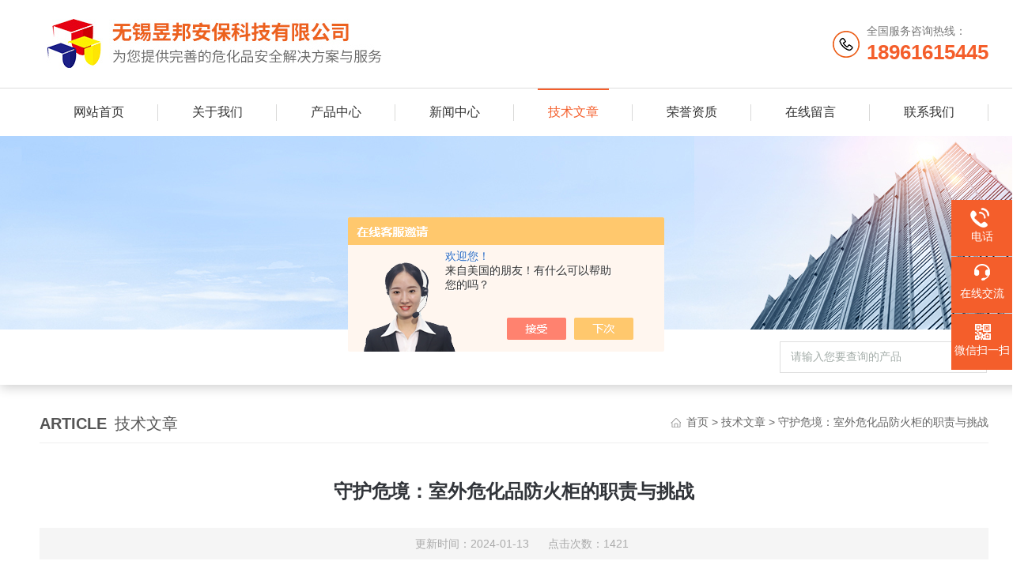

--- FILE ---
content_type: text/html; charset=utf-8
request_url: http://www.wxyba.com/Article-3588628.html
body_size: 5111
content:
<!DOCTYPE html PUBLIC "-//W3C//DTD XHTML 1.0 Transitional//EN" "http://www.w3.org/TR/xhtml1/DTD/xhtml1-transitional.dtd">
<html xmlns="http://www.w3.org/1999/xhtml">
<head>
<meta http-equiv="Content-Type" content="text/html; charset=utf-8" />
<meta http-equiv="X-UA-Compatible" content="IE=edge,chrome=1" />
<meta name="renderer" content="webkit|ie-comp|ie-stand">
<title>守护危境：室外危化品防火柜的职责与挑战-无锡昱邦安保科技有限公司</title>
<META NAME="Keywords" CONTENT="室外危化品防火柜">

<link rel="stylesheet" type="text/css" href="/skins/493754/css/swiper.min.css">
<link rel="stylesheet" type="text/css" href="/skins/493754/css/style.css"/>
<script src="/skins/493754/js/jquery-3.6.0.min.js"></script>
<script src="/skins/493754/js/swiper.min.js"></script>
<!--导航当前状态 JS-->
<script language="javascript" type="text/javascript"> 
	var nav= '5';
</script>
<!--导航当前状态 JS END-->
<link rel="shortcut icon" href="/Skins/493754/favicon.ico" />
<script type="application/ld+json">
{
"@context": "https://ziyuan.baidu.com/contexts/cambrian.jsonld",
"@id": "http://www.wxyba.com/Article-3588628.html",
"title": "守护危境：室外危化品防火柜的职责与挑战",
"pubDate": "2024-01-13T21:23:45",
"upDate": "2024-01-13T21:23:45"
    }</script>
<script language="javaScript" src="/js/JSChat.js"></script><script language="javaScript">function ChatBoxClickGXH() { DoChatBoxClickGXH('https://chat.chem17.com',497258) }</script><script>!window.jQuery && document.write('<script src="https://public.mtnets.com/Plugins/jQuery/2.2.4/jquery-2.2.4.min.js" integrity="sha384-rY/jv8mMhqDabXSo+UCggqKtdmBfd3qC2/KvyTDNQ6PcUJXaxK1tMepoQda4g5vB" crossorigin="anonymous">'+'</scr'+'ipt>');</script><script type="text/javascript" src="https://chat.chem17.com/chat/KFCenterBox/493754"></script><script type="text/javascript" src="https://chat.chem17.com/chat/KFLeftBox/493754"></script><script>
(function(){
var bp = document.createElement('script');
var curProtocol = window.location.protocol.split(':')[0];
if (curProtocol === 'https') {
bp.src = 'https://zz.bdstatic.com/linksubmit/push.js';
}
else {
bp.src = 'http://push.zhanzhang.baidu.com/push.js';
}
var s = document.getElementsByTagName("script")[0];
s.parentNode.insertBefore(bp, s);
})();
</script>
</head>

<body>

<!--Top begin-->
<header>
    <div class="h_top">
        <div class="w1200 clear">
            <div class="logo fl">
                <a href="/"><img src="/skins/493754/images/logo.jpg" alt="无锡昱邦安保科技有限公司"></a>
            </div>
            <div class="tel fr">
                <span>全国服务咨询热线：</span>
                <p>18961615445</p>
            </div>
        </div>
    </div>
    <div class="ly_nav">
        <div class="w1200">
            <div class="menu_open">
                <i></i>
                <i></i>
                <i></i>
            </div>
            <div class="nav">
                <ul class="nav_ul clear">
                    <li id="navId1" class="nav_item"><a href="/index.html">网站首页</a></li>
                    <li id="navId2" class="nav_item"><a href="/aboutus.html" rel="nofollow">关于我们</a></li>
                    <li id="navId3" class="nav_item"><a href="/products.html">产品中心</a></li>
                    <li id="navId4" class="nav_item"><a href="/news.html">新闻中心</a><!--<i></i>--></li>
                    <li id="navId5" class="nav_item"><a href="/article.html">技术文章</a></li>
                    <li id="navId8" class="nav_item"><a href="/honor.html" rel="nofollow">荣誉资质</a></li>
                    <li id="navId6" class="nav_item"><a href="/order.html" rel="nofollow">在线留言</a><!--<i></i>--></li>
                    <li id="navId7" class="nav_item"><a href="/contact.html" rel="nofollow">联系我们</a></li>
                </ul>
            </div>
        <div class="hcover"></div>
        </div>
    </div>
    <script language="javascript" type="text/javascript">
        try {
            document.getElementById("navId" + nav).className = "nav_item on";
        }
        catch (e) {}
    </script>
</header>
<!--Top end-->

<script src="https://www.chem17.com/mystat.aspx?u=YubangAn"></script>

<!--banner begin-->
<section class="ny_banner">
	<div class="slideshow" style="background-image: url(/skins/493754/images/ny_banner.jpg)"></div>
</section>
<!--banner end-->

<!--产品搜索 begin-->
<div class="h_search">
	<div class="w1200 clear">
    	<div class="fl">
            <div class="bd"></div>
        </div>
        <div class="fr">
        	<form class="search clear" action="/products.html" id="form1" name="form1" method="post">
                <input class="input fl" type="text" name="keyword" value="请输入您要查询的产品" autocomplete="off" onfocus="if(this.value=='请输入您要查询的产品'){this.value='';this.style.color='#a4ada9' }" onblur="if(this.value==''){this.value='请输入您要查询的产品' }" style="color: rgb(164, 173, 169);">
                <input class="submit fl" type="submit" name="Submit" value="">
            </form>
        </div>
    </div>
</div>
<!--产品搜索 end-->

<!--内页中间主体内容 begin-->
<div class="ny_content">
    <div class="w1200 clear">
        <div class="ny_bread_nav">
            <div class="box_right_title"><span>article</span>技术文章</div>
            <div class="bt_text_y"><span><a href="/">首页</a> &gt; <a href="/article.html">技术文章</a> &gt; 守护危境：室外危化品防火柜的职责与挑战</span></div>
        </div>
    </div>
    
    <div class="ny_content_bd">
    	<div class="w1200 clear ny_newsdetail">
        	
            <h1 class="ny_newsdetail_title">守护危境：室外危化品防火柜的职责与挑战</h1>
            <div class="ny_newsdetail_tips">更新时间：2024-01-13&nbsp;&nbsp;&nbsp;&nbsp;&nbsp;&nbsp;点击次数：1421</div>
            <div class="ny_newsdetail_con">
                <div>　　在室外环境中，对于危险化学品的妥善存储和管理显得尤为重要。室外危化品防火柜，作为这一环节的关键设备，其重要性不容忽视。它不仅承担着防火、防爆、防泄漏等多重职责，还在应对各种复杂环境和挑战中发挥着不可替代的作用。<br />&nbsp;</div><div>　　<strong>室外危化品防火柜</strong>的设计和制造需严格遵循相关标准和规范，以确保其具备出色的耐火性能和化学品防护能力。柜体通常采用特殊钢材或耐火材料制成，能够在高温环境下保持结构的完整性，同时抵抗化学品的腐蚀和破坏。此外，防火柜还应配备完善的通风系统和温度监控装置，以降低柜内温度过高的风险，并实时监测化学品的状态。<br />&nbsp;</div><div>　　在存储过程中，室外危化品防火柜需严格控制存储物品的种类和数量，遵循化学品存储的安全规范。对于易燃、易爆、剧毒或有腐蚀性的化学品，需根据其特性进行分类存放，并采取相应的防护措施。同时，定期检查和保养防火柜也至关重要，以确保其正常运转并延长使用寿命。<br />&nbsp;</div><div>　　然而，该设备在使用过程中仍面临着诸多挑战。恶劣的天气条件、自然灾害、人为破坏等因素都可能对其造成损害。因此，对于防火柜的维护和保养需给予足够的重视，定期进行检查和维修，确保其始终处于良好的工作状态。<br />&nbsp;</div><div>　　此外，提高使用者的安全意识和操作技能也至关重要。只有在使用过程中严格遵守操作规程，正确使用和维护该设备，才能充分发挥其作用，保障危险化学品的安全存储和使用。<br />&nbsp;</div><div>　　综上所述，室外危化品防火柜在危险化学品管理中扮演着重要的角色。</div>
            </div>
            
            <div class="ny_PrevNext">
                <ul>
                    <li>上一篇：<a href="/Article-3587021.html">无管自净型试剂柜：化学实验室的新守护者</a></li>
                    <li>下一篇：<a href="/Article-3590237.html">自净化通风柜：实验室的新卫士</a></li>
                </ul>
            </div>
            
        </div>
    </div>

</div>
<!--内页中间主体内容 end-->

<!--Foot begin-->
<div class="h_foot">
    <div class="pz_down">
        <div class="w1200 clear">
            <div class="footT">
                <div class="footAddr">
                    <div class="footTit">无锡昱邦安保科技有限公司</div>
                    <div class="dAddr"><img class="ico" src="/skins/493754/images/icon_foot1.png">地址：江苏省无锡市惠山区西漳工业园西昌路3号</div>
                    <div class="dAddr"><img class="ico" src="/skins/493754/images/icon_foot3.png">邮箱：sales@ybabkj.com</div>
                    <div class="dAddr"><img class="ico" src="/skins/493754/images/icon_foot4.png">传真：</div>
                </div>
                <div class="footNav">
                    <div class="footTit">快速链接</div>
                    <div class="dNav">
                        <ul>
                            <li><a href="/">首页</a></li>
                            <li><a href="/aboutus.html" rel="nofollow">关于我们</a></li>
                            <li><a href="/products.html">产品展示</a></li>
                            <li><a href="/news.html">新闻资讯</a></li>
                            <li><a href="/article.html">技术文章</a></li>
                            <li><a href="/honor.html" rel="nofollow">荣誉资质</a></li>
                            <li><a href="/order.html" rel="nofollow">在线留言</a></li>
                            <li><a href="/contact.html" rel="nofollow">联系我们</a></li>
                        </ul>
                    </div>
                </div>
                <div class="footUs">
                    <div class="footTit" style="text-align:center;">关注我们</div>
                    <div class="ewm1">欢迎您关注我们的微信公众号了解更多信息：</div>
                    <div class="ewm2">
                        <div class="img"><img src="/skins/493754/images/code1.jpg" width="100%"></div>
                        <div class="info">欢迎您扫描我们的微信账号<br>了解更多信息</div>
                    </div>
                </div>
            </div>
        </div>
       
        <div class="foot_cp">
            <div class="w1200">
                <div class="Copyright">版权所有 &copy; 2026 无锡昱邦安保科技有限公司  All Rights Reserved&nbsp;&nbsp;&nbsp;&nbsp;&nbsp;&nbsp;<a href="http://beian.miit.gov.cn" target="_blank" rel="nofollow">备案号：苏ICP备19014104号-5</a>&nbsp;&nbsp;&nbsp;&nbsp;&nbsp;&nbsp;<a href="https://www.chem17.com/login" target="_blank" rel="nofollow">管理登陆</a>&nbsp;&nbsp;&nbsp;&nbsp;&nbsp;&nbsp;技术支持：<a href="https://www.chem17.com" target="_blank" rel="nofollow">化工仪器网</a>&nbsp;&nbsp;&nbsp;&nbsp;&nbsp;&nbsp;<a href="/sitemap.xml" target="_blank">sitemap.xml</a></div>
            </div>
        </div>
    </div>
</div>

<!--右侧漂浮 begin-->
<div class="client-2"> 
    <ul id="client-2"> 
      <!--<li class="my-kefu-qq"> 
       <div class="my-kefu-main"> 
        <div class="my-kefu-left"><a class="online-contact-btn" href="http://wpa.qq.com/msgrd?v=3&amp;uin=&amp;site=qq&amp;menu=yes" target="_blank"><i></i><p>QQ咨询</p></a></div> <div class="my-kefu-right"></div> 
       </div>
      </li>--> 
      <li class="my-kefu-tel"> 
       <div class="my-kefu-tel-main"> 
        <div class="my-kefu-left"><i></i><p>电话</p></div> 
        <a  href="tel:0510-88795445" class="my-kefu-tel-right">0510-88795445</a> 
       </div>
      </li> 
      <li class="my-kefu-liuyan"> 
       <div class="my-kefu-main"> 
        <div class="my-kefu-left"><a onclick="ChatBoxClickGXH()" href="#" target="_self"><i></i><p>在线交流</p></a></div> 
        <div class="my-kefu-right"></div> 
       </div>
      </li> 
      <li class="my-kefu-weixin"> 
       <div class="my-kefu-main"> 
        <div class="my-kefu-left"><i></i><p> 微信扫一扫 </p> </div> 
        <div class="my-kefu-right"> </div> 
        <div class="my-kefu-weixin-pic"><img src="/skins/493754/images/code.jpg"> </div> 
       </div>
      </li> 
      <li class="my-kefu-ftop"> 
       <div class="my-kefu-main"> 
        <div class="my-kefu-left"><a href="javascript:;"><i></i><p>返回顶部</p></a> </div> 
        <div class="my-kefu-right"> </div> 
       </div>
      </li> 
    </ul> 
</div>
<!--右侧漂浮 end-->

<script type="text/javascript" src="/skins/493754/js/pt_js.js"></script>
<!--Foot end--><div style="width:300px;margin:0 auto; padding:20px 0;"><a  target="_blank" rel="nofollow noreferrer" href="https://beian.mps.gov.cn/#/query/webSearch?code=32020602002474" style="display:inline-block;text-decoration:none;height:20px;line-height:20px;"><img src="http://public.mtnets.com/images/public/ghs.png" style="float:left;"/><p style="float:left;height:20px;line-height:20px;margin: 0px 0px 0px 5px; color:#939393;">苏公网安备 32020602002474</p></a></div>

 <script type='text/javascript' src='/js/VideoIfrmeReload.js?v=001'></script>
  
</html>
</body>

--- FILE ---
content_type: text/css
request_url: http://www.wxyba.com/skins/493754/css/style.css
body_size: 11665
content:
/**common**/
*{ margin:0; padding:0;}
body, div,dl,dt,dd,ul,ol,li,h1,h2,h3,h4,h5,h6,pre,form,fieldset,input,textarea,blockquote,p { margin:0; padding:0; font:14px/1.5 Arial,\5FAE\8F6F\96C5\9ED1,Helvetica,sans-serif;}
table,td,tr,th { border-collapse: collapse; border-spacing: 0; font-size:14px;}
ol,ul {list-style:none;}
li { list-style-type:none;}
img { vertical-align:middle;border:0;}
h1,h2,h3,h4,h5,h6 { font-size:inherit; font-weight:normal;}
address,cite,code,em,th,i { font-weight:normal; font-style:normal;}
.clear { clear:both; *zoom:1;}
.clear:after { display:block; overflow:hidden; clear:both; height:0; visibility:hidden; content:".";}
a {text-decoration:none;}
a:visited { text-decoration:none;}
a:hover { text-decoration:none;}
a:active { text-decoration:none;}
.fl { float:left;}
.fr { float:right;}
body{min-width:1300px;}
.w1200 {width:1200px;margin:0 auto;}


/*========== New 首页样式 begin ==========*/

/*头部及logo区域*/
.h_top {font-size:0;padding:0 0;}
.h_top .logo {}
.h_top .logo a {display:block;}
.h_top .logo img {height:110px;}
.h_top .tel {padding: 7px 0 7px 43px;background:url(../images/top_tel.png) no-repeat left center;margin: 25px 0;max-width:236px;overflow: hidden;text-overflow: ellipsis;white-space:nowrap;}
.h_top .tel span {font-size:14px;color:#777;display:block;line-height:100%;}
.h_top .tel p {font-size: 26px;color: #f45e2b; line-height: 100%;margin-top: 7px;font-weight: bold;}

/*导航*/
.ly_nav {width:100%;margin:0;background-color: #fff;border-top: 1px solid #dedede;}
.nav {width:100%;}
.nav_item {float:left;position:relative;margin:0;width:12.5%;}
.nav_item>a:after{content:'';display:block;width:100%;height: 2px;position:absolute;top:0;left:0;z-index:0;}
.nav_item > a {display:block;width:60%;height:60px;line-height:60px;color: #333;font-size:16px;text-align:center;-webkit-transition:all .4s;transition:all .4s;text-decoration:none;position:relative;z-index:1;margin:0 auto;}
.nav_item:before{content:'';display:block;width:1px;height:21px;background:#d9d9d8;position:absolute;top:50%;margin-top:-10px;right:0;}
.nav_item:hover>a {color:#f45e2b;}
.nav_item:hover>a:after{background-color:#f45e2b;}
.nav_item.on>a {color: #f45e2b;}
.nav_item.on>a:after{background-color: #f45e2b;}
.menu_open {display:none;}
.nav_item_open {width:100%;height:auto;position:absolute;left:0;top:100%;z-index:10;box-shadow:0 4px 8px 0 rgba(0,12,49,0.1);background:rgba(0,0,0,.5);border-radius:0;opacity:0;visibility:hidden;-webkit-transform:translateY(34px);transform:translateY(34px);-webkit-transition:all .4s;transition:all .4s;overflow:hidden;border-top:4px solid #01557a;margin-top:0;}
.nav_item:hover .nav_item_open {visibility:visible;opacity:1;-webkit-transform:translateY(0px);transform:translateY(0px);}
.subopen {display:none;}
.nav_item2 {width:100%;line-height:48px;}
.nav_item2 a {display:block;padding:0 4%;width:100%;box-sizing:border-box;-moz-box-sizing:border-box;-webkit-box-sizing:border-box;color:#fff;font-size:14px;overflow:hidden;text-overflow:ellipsis;white-space:nowrap;text-align:center;}
.nav_item2:hover a {background-color:#f45e2b;color:#fff;text-decoration:none;}
.hcover {display:none;}

/*----宽屏*banner----*/
.apple-banner {width:100%;height:588px;overflow:hidden;margin:0 auto;}
.apple-banner .swiper-container {width:100%;height:100%;}
.apple-banner .swiper-button-prev,.apple-banner .swiper-button-next {width:15%;height:100%;top:0;background:none;}
.apple-banner .swiper-button-prev {left:0;}
.apple-banner .swiper-button-next {right:0;}
.apple-banner .swiper-button-prev span,.apple-banner .swiper-button-next span {display:block;width:64px;height:64px;position:absolute;right:0;top:50%;margin-top:-32px;border-radius:100%;opacity:1;-webkit-transition:opacity 0.5s ease;transition:opacity 0.5s ease;}
.apple-banner .swiper-button-prev:hover span,.swiper-button-next:hover span {opacity:1;}
/*分页器*/.apple-banner .swiper-pagination {top:auto;bottom:20px !important;background:none;}
.apple-banner  .swiper-pagination-bullets  span.swiper-pagination-bullet {display:inline-block;width:12px;height:12px;margin:0 5px;cursor:pointer;background:none;border-radius:50%;opacity:1;}
.apple-banner  .swiper-pagination-bullets span {width:50px;height:3px;display:block;background:rgba(255,255,255,0.8);}
.apple-banner .swiper-pagination-bullets span.swiper-pagination-bullet {background:rgba(255,255,255,0.8);}
.apple-banner  .swiper-pagination-bullets span.swiper-pagination-bullet-active {background-color:#f45e2b;}
.apple-banner  .swiper-pagination-bullet i {background-color:#ff7200;height:3px;transform:scaleX(0);transform-origin:0;display:block;}
.apple-banner .autoplay .firsrCurrent i {transition:transform 2.9s linear;transform:scaleX(1);}
.apple-banner .autoplay .current i {transition:transform 4s linear;transform:scaleX(1);}
.apple-banner  .autoplay .replace span {background-color:#fff;}

/*首页产品搜索*/
.h_search{background:#fff;height:70px;box-shadow: 0 3px 14px rgba(0, 0, 0, 0.2);}
.h_search .w1200>.fl{width: 70%;position:relative;}
.h_search .w1200>.fl .bd{line-height:70px;color:#777;overflow: hidden;text-overflow: ellipsis;white-space:nowrap;font-size: 15px;}
.h_search .w1200>.fl .bd span{color:#333;}
.h_search .fr{width: 22%;}
.h_search .fr .search {background:#ffffff;overflow:hidden;margin:15px 0;width:100%;}
.h_search .fr .search .input {width: 83%;height:40px;padding:0 5%;font-size:14px;border:1px solid #dedede;border-right:0;box-sizing:border-box;-moz-box-sizing:border-box;-webkit-box-sizing:border-box;margin-right:-10px;outline:none;}
.h_search .fr .search .submit {width: 20%;height:40px;background: url(../images/search.png) no-repeat center;cursor:pointer;border:none;outline:none;border: 1px solid #dedede;border-left: 0;}


/*首页产品展示*/
.h_product_box{padding-top: 40px;padding-bottom:26px;}
.h_public_title{text-align:center;margin-bottom:20px;}
.h_public_title p{font-size: 26px;color: #c4c4c4;text-transform : uppercase}
.h_public_title span{display:block;font-size: 26px;color: #ef7e32;margin-top: 6px;font-weight:bold;}
.h_public_title span em{display:block;width: 43%;float:left;border-top:1px solid #dcdcdc;position:relative;margin-top: 18px;}
.h_public_title span em:after{content:'';display:block;width:15px;height:15px;background:url(../images/tlt_icon1.png) center center no-repeat;position:absolute;top: -8px;right:0;}
.h_public_title span em.r:after{left:0;}
.h_public_title span i{display:block;width: 12%;float:left;padding: 0 1%;font-weight:bold;}

.h_public_title2 p{color: #fff;}
.h_public_title2 span{color: #fff;}
.h_public_title2 span em{border-top:1px solid #e4e4e4;}
.h_public_title2 span em:after{background:url(../images/tlt_icon2.png) center center no-repeat;}

/*产品分类*/
.cp_type{margin-bottom:30px;}
.cp_type .hd{text-align:center;background:#ef7e32;padding:14px 3%;}
.cp_type .hd p{font-size:28px;font-weight:bold;color:#fff;}
.cp_type .hd p:before{content:'';display:inline-block;width:28px;height:28px;background:url(../images/mulu_tlt.png) center center no-repeat;margin-right:5px;vertical-align:middle;margin-top:-3px;}
.cp_type .hd span{display:block;font-size:12px;color:#fff;text-transform:uppercase;}
.cp_type .bd{border:1px solid #dedede;border-top:0;padding:10px 3%;}
.cp_type .bd ul li{margin-bottom:1px;margin-bottom:10px}
.cp_type .bd ul li p{background:#f4f4f4;height:45px;line-height:45px;}

.cp_type .bd ul li p a{font-size:16px;color:#333;display:block;width:74%;padding:0 0 0 6%;overflow: hidden; text-overflow: ellipsis; white-space:nowrap;float:left;}
.cp_type .bd ul li p span{display:block;width:20%;height:100%;background:url(../images/mulu1.png) center center no-repeat;cursor:pointer;float:left;}
.cp_type .bd ul li div{background:#fff;display:none;}
.cp_type .bd ul li div a{display:block;height:45px;line-height:45px;color:#666;font-size:15px;border-top:1px solid #e7e5e5;padding:0 10% 0 10%;overflow: hidden; text-overflow: ellipsis; white-space:nowrap;background:url(../images/icon2.png) 6% center no-repeat;}
.cp_type .bd ul li div a:first-child{border-top:0;}
.cp_type .bd ul li p:hover,.cp_type .bd ul li.on p{background:#ef7e32;}
.cp_type .bd ul li p:hover a,.cp_type .bd ul li.on p a{color:#fff;}
.cp_type .bd ul li p:hover span{background:url(../images/mulu2.png) center center no-repeat;}
.cp_type .bd ul li.on p span{background:url(../images/mulu3.png) center center no-repeat;}
.cp_type .bd ul li div a:hover{color:#f45e2b;background:url(../images/icon3.png) 6% center no-repeat;}
.cp_type .bd a.pro_ckqb{display:block;height:34px;line-height:34px;font-size:16px;color:#fff;background:#ef7e32;width:100%;margin:10px auto;text-align:center;overflow: hidden; text-overflow: ellipsis; white-space:nowrap;cursor:pointer;}
.cp_type .bd a.pro_ckqb:hover{background:#f45e2b;color:#fff;}


/*右侧产品展示*/
.h_product_box .h_pro_list{padding-top:15px;min-height:310px;}
.h_product_box .h_pro_list li{width:22.75%;margin-right:3%;margin-bottom:25px;transition:all .3s;float:left;}
.h_product_box .h_pro_list li:nth-child(4n){margin-right:0;}
.h_product_box .h_pro_list li .pic{display:block;height:240px;border:1px solid #DDDDDD;border-bottom:0;text-align:center;-webkit-transition: all .25s;-moz-transition: all .25s;-ms-transition: all .25s;-o-transition: all .25s;transition: all .25s;overflow:hidden;}
.h_product_box .h_pro_list li .pic img{max-width:95%;max-height:95%;vertical-align:middle;-webkit-transition: all .6s;-moz-transition: all .6s;-ms-transition: all .6s;-o-transition: all .6s;transition: all .6s;}
.h_product_box .h_pro_list li .pic .iblock {display:inline-block;height:100%;width:0;vertical-align:middle}
.h_product_box .h_pro_list li .wz{overflow:hidden;border:1px solid #DDDDDD;border-top:0;padding: 10px 3% 12px;}
.h_product_box .h_pro_list li .wz .tlt{display:block;text-align: left;height: 44px;overflow:hidden;line-height: 20px;color:#333;font-size: 14px;-webkit-transition: all .25s;-moz-transition: all .25s;-ms-transition: all .25s;-o-transition: all .25s;transition: all .25s;padding: 2px 4% 0 2%;width: 59%;float:left;}
.h_product_box .h_pro_list li .wz .more{display:block;width: 35%;float:left;height:30px;line-height:30px;text-align:center;font-size:14px;color:#fff;border-radius:24px;background:#ef7e32;margin-top: 4px;}
.h_product_box .h_pro_list li:hover .wz .tlt{color:#eb6528;}
.h_product_box .h_pro_list li:hover  .wz .more{background:#eb6528;}
.h_product_box .h_pro_list li:hover .pic img{transform:scale(1.1);-ms-transform:scale(1.1);-webkit-transform:scale(1.1);-o-transform:scale(1.1);-moz-transform:scale(1.1);}
.h_more{display:block;width:152px;height:45px;background:#ef7e32;line-height:45px;text-align:center;font-size:15px;color:#fff;margin:20px auto 0;border-radius:40px;-webkit-transition: all .25s;-moz-transition: all .25s;-ms-transition: all .25s;-o-transition: all .25s;transition: all .25s;}
.h_more:hover{background:#ec6223;}


/*首页新闻中心*/
.h_news{padding:15px 0 50px;}
.h_news ul{min-height:450px;}
.h_news ul li{float: left;width: 48.5%;padding: 15px 0%;margin-right:3%;}
.h_news ul li:nth-child(2n){margin-right:0;}
.h_news ul li .newslist_wrap{display:block;float: left;width: 96%;padding: 15px 2%;position: relative;background: #f4f4f4;-webkit-transition: all .25s;-moz-transition: all .25s;-ms-transition: all .25s;-o-transition: all .25s;transition: all .25s;}
.h_news ul li .data{float:left;position:absolute;left:20px;top:20px;width:92px;text-align:center;padding:15px 11px 0 0;color: #a2a2a2;font-size:16px;line-height:16px;font-family:Arial;}
.h_news ul li .data time{display:block;color: #c8c8c8;font-size:35px;line-height:36px;margin:5px 0;}
.h_news ul li .info{min-height:90px;padding-left: 108px;}
.h_news ul li .tit{display:block;float:left;width:90%;color:#333333;font-size: 17px;line-height:28px;margin: 5px 0 8px 0;padding-right:25px;-webkit-transition: none;-moz-transition:none;-o-transition:none;transition:none;overflow: hidden;text-overflow: ellipsis;white-space:nowrap;}
.h_news ul li .p1{float:left;width:100%;color: #777;font-size:14px;line-height: 22px;height: 46px;overflow:hidden;}
.h_news ul li:hover .newslist_wrap{background: #ef7e32;}
.h_news ul li:hover .tit{color: #fff;}
.h_news ul li:hover .tit{ background:url(../images/main48.png) right center no-repeat}
.h_news ul li:hover .p1{color:#fff;}
.h_news ul li:hover .data{color:#fff;}
.h_news ul li:hover .data time{color:#fff;}

/*首页关于我们*/
.h_about_box{background:#3d3f4c url(../images/about_bg.jpg) top center no-repeat;padding:40px 0 46px;}
.h_about_box .conn{padding-top:15px;}
.h_about_box .conn .pic{display:block;width:30%;height:336px;overflow:hidden;text-align:center;float:left;}
.h_about_box .conn .pic img{max-width:100%;max-height:100%;vertical-align:middle;}
.h_about_box .conn .pic .iblock {display:inline-block;height:100%;width:0;vertical-align:middle}
.h_about_box .conn .wz{width:65%;float:right;}
.h_about_box .conn .wz .tlt{font-size:26px;color:#fff;font-weight:bold;overflow: hidden; text-overflow: ellipsis; white-space:nowrap;}
.h_about_box .conn .wz .desc{font-size:15px;color:#fff;line-height:30px;margin:20px 0;height:175px;overflow:hidden;}
.h_about_box .conn .wz .more{display:block;width:152px;height:45px;border:1px solid #fff;line-height:45px;text-align:center;font-size:15px;color:#fff;margin:35px 0 0;border-radius:40px;-webkit-transition: all .25s;-moz-transition: all .25s;-ms-transition: all .25s;-o-transition: all .25s;transition: all .25s;}
.h_about_box .conn .wz .more:hover{background:#eb601d;border:1px solid #eb601d;}


/*首页公司相册和荣誉资质*/
.h_honor_box{padding:40px 0 46px;}
.h_honor_box .hd {text-align:center;}
.h_honor_box .hd span{display:inline-block;width:124px;height:40px;line-height:40px;text-align:center;font-size:15px;color:#555;border-radius:40px;margin:0 12px;cursor:pointer;background: #f1f1f1;}
.h_honor_box .hd span:hover{background:#eb601d;color:#fff;}
.h_honor_box .hd span.on{background:#eb601d;color:#fff;}
.h_honor_box .bd ul{display:none;padding-top:30px;overflow:hidden;min-height:210px;}
.h_honor_box .bd ul li{margin-right:3%;width:22.75%;float:left;}
.h_honor_box .bd ul li:nth-child(4n){margin-right:0;}
.h_honor_box .bd ul li div{border: 1px solid #dbdbdb;padding:4px;}
.h_honor_box .bd ul li a.pic{display:block;width:100%;height:200px;text-align:center;overflow:hidden;}
.h_honor_box .bd ul li a.pic img{max-width:96%;max-height:96%;vertical-align:middle;  -webkit-transition: all .6s; -moz-transition: all .6s;-ms-transition: all .6s; -o-transition: all .6s;transition: all .6s;}
.h_honor_box .bd ul li a.pic .iblock {display:inline-block;height:100%;width:0;vertical-align:middle}
.h_honor_box .bd ul.on{display:block;}
.h_honor_box .bd ul li:hover img{transform: scale(1.1); -ms-transform: scale(1.1); -webkit-transform: scale(1.1); -o-transform: scale(1.1);-moz-transform: scale(1.1);}
.h_honor_box .bd ul li:hover div{border: 1px solid #eb601d;}
.h_honor_box .bd ul li .tlt{display:none;}

/* 友情链接 */
.h_link_box {margin-top:4px;background:#f2f2f2;}
.h_link_box .w1200{margin:0 auto;}
.h_link_box .cate-title {font-size:16px;color:#000000;float:left;width:9%;background:url(../images/link_icon.png) no-repeat 8% 27px;color:#222;padding:30px 0 24px 3%;}
.h_link_box .list {padding:30px 0 24px;float:right;width:88%;}
.h_link_box .list li {float:left;padding-right:10px;margin-right:10px;line-height:26px;margin-bottom:10px;}
.h_link_box .list a {display:block;font-size:14px;color:#666666;transition:all .3s;}
.h_link_box .list a:hover {color:#c2020a;}

/*底部样式*/
.h_foot .pz_down {width: 100%;background-color: #1d2122;}
.h_foot .pz_down .footT { float: left; width: 100%; padding: 40px 0; }
.h_foot .pz_down .footTit { float: left; width: 100%; height: 30px; overflow: hidden; line-height: 30px; color: #fff; font-size: 24px; margin-bottom: 30px; }
.h_foot .pz_down .footAddr { float: left; width: 400px; overflow: hidden; margin: 0; padding: 0; }
.h_foot .pz_down .footAddr .dAddr { float: left; width: 100%; color: #fff; color: rgba(255,255,255,0.5); font-size: 14px; line-height: 24px; margin-bottom: 20px; position: relative; padding-left: 30px; box-sizing:border-box;-moz-box-sizing:border-box;-webkit-box-sizing:border-box;}
.h_foot .pz_down .footAddr .ico { float: left; width: 20px; position: absolute; left: 0; top: 2px; opacity: 0.3; filter: alpha(opacity=30); }
.h_foot .pz_down .footNav { float: left; width: 316px; padding: 0 0 0 100px; min-height: 185px; border-left: 1px solid #fff; border-left: 1px solid rgba(255,255,255,0.1); border-right: 1px solid #fff; border-right: 1px solid rgba(255,255,255,0.2); margin-left: 20px; }
.h_foot .pz_down .footNav .dNav { float: left; width: 100%; margin-top: 0; }
.h_foot .pz_down .footNav .dNav li { float: left; width: 40%; margin-right: 20px; margin-bottom: 20px; }
.h_foot .pz_down .footNav .dNav li a { float: left; width: 100%; height: 24px; overflow: hidden; line-height: 24px; color: #fff; color: rgba(255,255,255,0.5); font-size: 14px; text-overflow: ellipsis; white-space: nowrap; }
.h_foot .pz_down .footNav .dNav li a:hover { color: #ffffff; }
.h_foot .pz_down .footUs { float: right; width: 285px; }
.h_foot .pz_down .footUs .ewm1 { float: left; width: 100%; color: #fff; color: rgba(255,255,255,0.8); font-size: 14px; line-height: 24px; margin: 20px 0 15px 0; display: none; }
.h_foot .pz_down .footUs .ewm2 { float: left; width: 100%; }
.h_foot .pz_down .footUs .ewm2 .img { width: 108px; height: 108px; line-height: 0; border: 1px solid #ededed; margin: 0 auto 10px; }
.h_foot .pz_down .footUs .ewm2 .info { width: 100%; overflow: hidden; color: #fff; color: rgba(255,255,255,0.5); font-size: 14px; text-align: center; line-height: 24px; margin: 0 auto; padding: 0; }
.h_foot .pz_down .foot_cp .w1200 { overflow: hidden; padding: 20px 0; text-align: center; }
.h_foot .pz_down .Copyright {line-height: 24px;color: #fff;color: rgba(255,255,255,0.8);font-size: 14px;}
.h_foot .pz_down .Copyright a {color: #fff;color: rgba(255,255,255,0.9);}
.h_foot .pz_down .Copyright a:hover { color: #fff; }
.h_foot .pz_down .footMap { float: right; color: #fff; color: rgba(255,255,255,0.5); font-size: 14px; line-height: 22px; }
.h_foot .pz_down .footMap a { color: #fff; color: rgba(255,255,255,0.5); }
.h_foot .pz_down .footMap a:hover { color: #c2020a; }
.h_foot .pz_down .foot_cp {clear: both;width: 100%;background: #171a1a;}

/*侧边漂浮*/
.client-2 {position:fixed;right:-170px;top:50%;z-index:99999;}
.client-2 li a {text-decoration:none;}
.client-2 li {margin-top:1px;clear:both;height:71px;position:relative;}
.client-2 li i {background:url(../images/fx.png) no-repeat;display:block;width:30px;height:27px;margin:0px auto;text-align:center;}
.client-2 li p {height:20px;font-size:14px;line-height:20px;overflow:hidden;text-align:center;color:#fff;}
.client-2 .my-kefu-qq i {background-position:4px 5px;}
.client-2 .my-kefu-tel i {background-position:0 -21px;}
.client-2 .my-kefu-liuyan i {background-position:4px -53px;}
.client-2 .my-kefu-weixin i {background-position:-34px 4px;}
.client-2 .my-kefu-weibo i {background-position:-30px -22px;}
.client-2 .my-kefu-ftop {display:none;}
.client-2 .my-kefu-ftop i {width:33px;height:35px;background-position:-27px -51px;}
.client-2 .my-kefu-left {float:left;width:77px;height:47px;position:relative;}
.client-2 .my-kefu-tel-right {font-size:15px;color:#fff;float:left;height:24px;line-height:22px;padding:0 15px;border-left:1px solid #fff;margin-top:14px;}
.client-2 .my-kefu-right {width:20px;}
.client-2 .my-kefu-tel-main {background: #f45e2b;color:#fff;height:56px;width:247px;padding:9px 0 6px;float:left;}
.client-2 .my-kefu-main {background: #f45e2b;width:97px;height:56px;position:relative;padding:9px 0 6px;float:left;}
.client-2 .my-kefu-weixin-pic {position:absolute;left:-130px;top:-24px;display:none;z-index:333;}
.my-kefu-weixin-pic img {width:115px;height:115px;}

/*========== New 首页样式 end ==========*/

/*========== 内页样式 begin========== */
/**nybanner**/
.ny_banner{width:100%;position:relative;background:url(../images/ny_banner.jpg) center center no-repeat;overflow: hidden;}
.ny_banner .slideshow {height: 245px;overflow: hidden;background-repeat: no-repeat;background-position: center center;background-size: cover;}

/*========== 内页样式 end========== */

/*内页面包屑导航*/
.ny_bread_nav{width:100%;overflow:hidden;font-size:14px;border-bottom:1px solid #efefef;padding-bottom:5px;margin:30px 0;}
.ny_bread_nav .box_right_title {color:#555;line-height:38px;font-size:20px;}
.ny_bread_nav .box_right_title>span{font-weight:bold;text-transform : uppercase;margin-right:10px;}
.ny_bread_nav .bt_text_y {font-size:14px;line-height:31px;float:right;min-height:30px;margin-top:-36px;max-width:81%;background:url(../images/home.png) left center no-repeat;padding-left:20px;}
.ny_bread_nav .bt_text_y span {float:right;color:#666;width:100%;overflow:hidden;white-space:nowrap;text-overflow:ellipsis;display:block;}
.ny_bread_nav .bt_text_y span a {color:#666;}
.ny_bread_nav .bt_text_y span a:hover {color:#f45e2b;}

/*内页关于我们*/
/*1、公司简介*/
.ny_about_gsjj{margin-bottom:35px;}
.ny_about_tlt{width:100%; text-align:center; color:#333333; font-size:30px; line-height:40px; position:relative; padding-bottom:24px;}
.ny_about_tlt:after{ position:absolute; left:50%; bottom:0; content:''; background:#eb3c00; margin-left:-33px; width:66px; height:2px;}
.ny_about_gsjj .aboutC1{  width:100%;color:#666666; font-size:16px; line-height:36px; margin:30px 0 0 0; padding:0 0;}
.ny_about_gsjj .aboutC1 p{font-size:16px; line-height:36px; }
.ny_about_gsjj .about1{ width:100%;overflow: hidden;margin-bottom:30px;}
.ny_about_gsjj .aboutC2{ float:left; width:90%; margin:29px 0 0 0; padding:40px 5%;}
.ny_about_gsjj .aboutC2 .cont{ float:right; width:50%; background: #f45e2b;background: rgba(244, 94, 43, .8);text-align:center; color:#fff; font-size:18px; line-height:36px; padding:40px;}
.ny_about_gsjj .aboutC2 .cont .p1{ float:left; width:100%; margin:36px 0 62px 0; color:#fff; font-size:18px; }
.ny_about_gsjj .aboutC2 .cont .p0{ float:left; width:100%; line-height:0;}
.ny_about_tjcp{padding-top:30px;}

/*2、推荐产品*/
.ny_honor_scoll{width:100%;padding:40px 0 25px; position:relative;}
.ny_honor_scoll .item{position:relative;min-height: 240px;overflow:hidden;}
.ny_honor_scoll .swiper-button-prev, .ny_honor_scoll .swiper-button-next{ background:url(../images/jiantou_l.png) center center no-repeat; width:45px; height:45px; position:absolute; left:-65px; top:50%;margin-top:-22px;cursor:pointer;}
.ny_honor_scoll .swiper-button-next{ left:auto; right:-65px;  background:url(../images/jiantou_r.png) center center no-repeat; }
.ny_honor_scoll .content-slider li{margin-right:3%;width:22.75%;}
.ny_honor_scoll .content-slider li .pic{display:block;height:240px;border:1px solid #DDDDDD;border-bottom:0;text-align:center;-webkit-transition: all .25s;-moz-transition: all .25s;-ms-transition: all .25s;-o-transition: all .25s;transition: all .25s;overflow:hidden;}
.ny_honor_scoll .content-slider li .pic img{max-width:95%;max-height:95%;vertical-align:middle;-webkit-transition: all .6s;-moz-transition: all .6s;-ms-transition: all .6s;-o-transition: all .6s;transition: all .6s;}
.ny_honor_scoll .content-slider li .pic .iblock {display:inline-block;height:100%;width:0;vertical-align:middle}
.ny_honor_scoll .content-slider li .wz{overflow:hidden;border:1px solid #DDDDDD;border-top:0;padding: 10px 3% 12px;}
.ny_honor_scoll .content-slider li .wz .tlt{display:block;text-align: left;height: 44px;overflow:hidden;line-height: 20px;color:#333;font-size: 14px;-webkit-transition: all .25s;-moz-transition: all .25s;-ms-transition: all .25s;-o-transition: all .25s;transition: all .25s;padding: 2px 4% 0 2%;width: 59%;float:left;}
.ny_honor_scoll .content-slider li .wz .more{display:block;width: 35%;float:left;height:30px;line-height:30px;text-align:center;font-size:14px;color:#fff;border-radius:24px;background:#ef7e32;    margin-top: 4px;}
.ny_honor_scoll .content-slider li:hover .wz .tlt{color:#eb6528;}
.ny_honor_scoll .content-slider li:hover  .wz .more{background:#eb6528;}
.ny_honor_scoll .content-slider li:hover .pic img{transform:scale(1.1);-ms-transform:scale(1.1);-webkit-transform:scale(1.1);-o-transform:scale(1.1);-moz-transform:scale(1.1);}
.lSSlideOuter .lSPager{display:none;}

/*3、企业文化*/
.ny_about_qywh{padding:20px 0 20px;}
.ny_about_qywh ul.conn{padding-top:40px;}
.ny_about_qywh ul.conn li{background:#f1f1f1;border-radius:10px;float:left;margin-right:2%;width:23.5%;padding:40px 0;-webkit-transition: all .3s;-moz-transition: all .3s;-o-transition: all .3s;transition: all .3s;}
.ny_about_qywh ul.conn li:nth-child(4n){margin-right:0;}
.ny_about_qywh ul.conn li .icon{width:94px;height:94px;border-radius:50%;overflow:hidden;background:#ee680f;margin:0 auto 22px;}
.ny_about_qywh ul.conn li.a1 .icon{background:#ee680f url(../images/aboutus_qywh_icon1_1.png) center center no-repeat;}
.ny_about_qywh ul.conn li.a2 .icon{background:#ee680f url(../images/aboutus_qywh_icon2_1.png) center center no-repeat;}
.ny_about_qywh ul.conn li.a3 .icon{background:#ee680f url(../images/aboutus_qywh_icon3_1.png) center center no-repeat;}
.ny_about_qywh ul.conn li.a4 .icon{background:#ee680f url(../images/aboutus_qywh_icon4_1.png) center center no-repeat;}
.ny_about_qywh ul.conn li.a1:hover .icon{background:#fff url(../images/aboutus_qywh_icon1_2.png) center center no-repeat;}
.ny_about_qywh ul.conn li.a2:hover .icon{background:#fff url(../images/aboutus_qywh_icon2_2.png) center center no-repeat;}
.ny_about_qywh ul.conn li.a3:hover .icon{background:#fff url(../images/aboutus_qywh_icon3_2.png) center center no-repeat;}
.ny_about_qywh ul.conn li.a4:hover .icon{background:#fff url(../images/aboutus_qywh_icon4_2.png) center center no-repeat;}
.ny_about_qywh ul.conn li p{font-size:18px;color:#555;text-align:center;padding:0 4%;}
.ny_about_qywh ul.conn li em{display:block;width:40px;height:1px;background:#dedede;margin:15px auto;}
.ny_about_qywh ul.conn li span{display:block;text-align:center;font-size:14px;color:#555;padding:0 4%;height: 39px;overflow: hidden;}
.ny_about_qywh ul.conn li:hover{background:#ee680f;}
.ny_about_qywh ul.conn li:hover p{color:#fff;}
.ny_about_qywh ul.conn li:hover em{background:#fff;}
.ny_about_qywh ul.conn li:hover span{color:#fff;}

.ny_content_bd{min-height:800px;padding-top:15px;}
/*内页新闻中心*/
.ny_newslist{margin-bottom:40px;}
.ny_newslist li{padding:15px 20px;background:#f8f8f8;overflow:hidden;-webkit-transition: all .3s;-moz-transition: all .3s;-o-transition: all .3s;transition: all .3s;margin-bottom:20px;}
.ny_newslist li .tlt_wrap{overflow:hidden;}
.ny_newslist li .tlt_wrap .tlt{float:left;width:75%;display:block;font-size:17px;color:#333;height:30px;line-height:30px;overflow: hidden; text-overflow: ellipsis; white-space:nowrap;}
.ny_newslist li .tlt_wrap span{display:block;float:right;width:20%;text-align:right;font-size:15px;color:#999;position:relative;height:30px;line-height:30px;}
.ny_newslist li .tlt_wrap span:before{content:'';display:inline-block;width:16px;height:16px;background:url(../images/time.png) center center no-repeat;margin-right:5px;margin-top:-4px;vertical-align:middle;}
.ny_newslist li .desc{font-size:14px;color:#999;line-height:24px;height:48px;overflow:hidden;margin-top:8px;}
.ny_newslist li:hover{box-shadow:0 0 18px #dedede;}
.ny_newslist li:hover .tlt_wrap .tlt{color:#f45e2b;}

/*内页-新闻详情&文章详情*/
.ny_newsdetail { width:1200px; overflow:hidden; margin:0 auto 60px; padding:0;}
.ny_newsdetail .ny_newsdetail_title { width:100%; overflow:hidden; line-height:32px; color:#32353a; font-size:24px; font-weight:bold; text-align:center; margin:0 auto 30px; padding:0;}
.ny_newsdetail .ny_newsdetail_tips { width:100%; height:auto; overflow:hidden; line-height:20px; color:#aaa; font-size:14px; text-align:center; margin:0 auto 30px; padding:10px; background-color:#f5f5f5;}
.ny_newsdetail .ny_newsdetail_con { width:100%; overflow:hidden; margin:0 auto; padding:0; line-height:30px; color:#565656; font-size:15px; text-align:justify;min-height:500px;}
.ny_newsdetail_con p { width:100%; overflow:hidden; line-height:30px; color:#565656; font-size:15px; text-align:justify; text-indent:2em; margin:0 auto; padding:0;}
.ny_newsdetail_con p span, .ny_newsdetail_con span, .ny_newsdetail_con p em, .ny_newsdetail_con em { color:#565656!important; font-family:Arial,\5FAE\8F6F\96C5\9ED1,Helvetica,sans-serif!important; font-size:15px!important;}
.ny_newsdetail_con table tr td p { text-indent:0!important;}
.ny_newsdetail_con img { display:inline-block; width:auto!important; height:auto!important; max-width:100%; margin:0 auto; padding:0; text-indent:0!important;}

.ny_PrevNext { width:100%; overflow:hidden; margin:30px auto 30px; padding:0;}
.ny_PrevNext ul li { width:100%;  font-size:14px; line-height:20px;overflow:hidden; margin:0 auto 20px; padding:0;padding:10px 20px;background-color:#f1f1f1; -webkit-box-sizing: border-box; -moz-box-sizing: border-box; box-sizing: border-box;color:#565656;}
.ny_PrevNext ul li:last-child { margin:0 auto;}
.ny_PrevNext ul li a { width:100%; overflow:hidden; color:#565656; font-size:14px; margin:0 auto;  }
.ny_PrevNext ul li:hover a { color:#fff;}
.ny_PrevNext ul li:hover{ background-color:#f45e2b;color:#fff;}

.xq_himg{display:block;width:100%;height:400px;text-align:center;margin-bottom:40px;}
.xq_himg img{max-width:95%;max-height:95%;vertical-align:middle;}
.xq_himg .iblock {display:inline-block;height:100%;width:0;vertical-align:middle}

/*内页产品中心*/
.ny_content_bd .ny_left{width: 23%;float: left;}
.ny_content_bd .ny_right{width: 75%;float: right;}
.ny_right .ny_pro_list li{width:31.333333%;margin-right:3%;margin-bottom:25px;transition:all .3s;float:left;}
.ny_right .ny_pro_list li:nth-child(3n){margin-right:0;}
.ny_right .ny_pro_list li .pic{display:block;height:240px;border:1px solid #DDDDDD;border-bottom:0;text-align:center;-webkit-transition: all .25s;-moz-transition: all .25s;-ms-transition: all .25s;-o-transition: all .25s;transition: all .25s;overflow:hidden;}
.ny_right .ny_pro_list li .pic img{max-width:95%;max-height:95%;vertical-align:middle;-webkit-transition: all .6s;-moz-transition: all .6s;-ms-transition: all .6s;-o-transition: all .6s;transition: all .6s;}
.ny_right .ny_pro_list li .pic .iblock {display:inline-block;height:100%;width:0;vertical-align:middle}
.ny_right .ny_pro_list li .wz{overflow:hidden;border:1px solid #DDDDDD;border-top:0;padding: 10px 3% 12px;}
.ny_right .ny_pro_list li .wz .tlt{display:block;text-align: left;height: 44px;overflow:hidden;line-height: 20px;color:#333;font-size: 14px;-webkit-transition: all .25s;-moz-transition: all .25s;-ms-transition: all .25s;-o-transition: all .25s;transition: all .25s;padding: 2px 4% 0 2%;width: 59%;float:left;}
.ny_right .ny_pro_list li .wz .more{display:block;width: 35%;float:left;height:30px;line-height:30px;text-align:center;font-size:14px;color:#fff;border-radius:24px;background:#ef7e32;margin-top: 4px;}
.ny_right .ny_pro_list li:hover .wz .tlt{color:#eb6528;}
.ny_right .ny_pro_list li:hover  .wz .more{background:#eb6528;}
.ny_right .ny_pro_list li:hover .pic img{transform:scale(1.1);-ms-transform:scale(1.1);-webkit-transform:scale(1.1);-o-transform:scale(1.1);-moz-transform:scale(1.1);}

/*内页产品列表页右侧产品列表*/
.ny_right .ny_prolist_list li{transition:all .3s;margin-bottom:30px;}
.ny_right .ny_prolist_list li .pro_wrap {display:block;overflow:hidden;margin:0 auto;padding: 20px;border:1px solid #eaeaea;background-color:#fff;}
.ny_right .ny_prolist_list li .pro_wrap:hover {border: 1px solid #f45e2b;}
.ny_right .ny_prolist_list li .pro_wrap .pro_img {display:block;width: 22%;height: 160px;overflow:hidden;margin: 0 3% 0 0;float:left;text-align:center;}
.ny_right .ny_prolist_list li .pro_wrap .pro_img  img { max-width:95%; max-height:95%;vertical-align:middle; webkit-transition: all .25s;-moz-transition: all .25s;-ms-transition: all .25s;-o-transition: all .25s;transition: all .25s;}
.ny_right .ny_prolist_list li .pro_wrap .pro_img .iblock {display:inline-block;height:100%;width:0;vertical-align:middle}
.ny_right .ny_prolist_list li:hover .pro_img img{-webkit-transform: scale(1.05) rotate(0deg) translateY(0);-ms-transform: scale(1.05) rotate(0deg) translateY(0);transform: scale(1.05) rotate(0deg) translateY(0);}
.ny_right .ny_prolist_list li .pro_wrap .pro_text {width: 60%;overflow:hidden;float:left;}
.ny_right .ny_prolist_list li .pro_wrap .pro_text a.tlt { display:block;width:100%; height:30px;line-height:30px; color:#222; font-size:18px;overflow: hidden; text-overflow: ellipsis; white-space:nowrap;}
.ny_right .ny_prolist_list li .pro_wrap:hover .pro_text a.tlt {color: #f45e2b;}
.ny_right .ny_prolist_list li .pro_wrap .pro_text p {width:100%;height: 50px;overflow:hidden;line-height:24px;color:#999;font-size:14px;margin-top: 5px;}
.ny_right .ny_prolist_list li .pro_wrap .pro_text .others{color: #828282;font-size: 14px;line-height:30px;margin-top:30px;overflow: hidden;}
.ny_right .ny_prolist_list li .pro_wrap .pro_text .others i{font-style: normal;}
.ny_right .ny_prolist_list li .pro_wrap .pro_text .others span{display:block;float:left;margin-right:15px;height:30px;line-height:30px;padding:0 15px 0 32px;background: #f1f1f1;font-size:14px;max-width: 150px;overflow: hidden;text-overflow: ellipsis;white-space:nowrap;margin-bottom:10px;}
.ny_right .ny_prolist_list li .pro_wrap .pro_text .others span.cs1{background:#f1f1f1 url(../images/cs1.png) no-repeat 10px center;}
.ny_right .ny_prolist_list li .pro_wrap .pro_text .others span.cs2{background:#f1f1f1 url(../images/cs2.png) no-repeat 10px center;}
.ny_right .ny_prolist_list li .pro_wrap .pro_text .others span.cs3{background:#f1f1f1 url(../images/cs3.png) no-repeat 10px center;}
.ny_right .ny_prolist_list li .pro_wrap .pro_ck {display:block;width: 14%;height: 40px;line-height: 40px;color:#fff;font-size:14px;text-align:center;background-color: #f45e2b;margin: 55px 0;float:right;}
.ny_right .ny_prolist_list li .pro_wrap .pro_ck img {display:inline-block;width: 25px;height: 7px;overflow:hidden;padding:0;vertical-align: middle;margin: 0px 0 0 8px;}

/*内页-在线留言 开始*/
.ly_NyOrder { width:1200px; overflow:hidden; margin:0 auto 60px; padding:0;}
.ly_msg { width: 100%; overflow: hidden; margin: 0 auto; padding: 0;}
.ly_msg h3 { display: none!important;}
.ly_msg ul { width: 100%; overflow: hidden; margin: 0 auto; padding: 0;}
.ly_msg ul li { width: 100%; overflow: hidden; line-height: 44px; margin: 0 auto 30px!important; padding: 0; color: #999; font-size: 14px;}
.ly_msg ul li:last-child { margin:0 auto!important;}
.ly_msg ul li h4 { width: 12%!important; height: 44px!important; overflow: hidden; line-height: 44px!important; margin: 0; padding: 0 12px 0 0; color: #333; font-size: 14px; text-align: right; float: left; box-sizing: border-box; -webkit-box-sizing: border-box; -o-box-sizing: border-box; -moz-box-sizing: border-box;}
.ly_msg ul li .msg_ipt1, .ly_msg ul li .msg_tara { width: 83%; overflow: hidden; margin: 0; padding-right: 20px; background: url(../images/tb_img.png) top right no-repeat; float: left; box-sizing: border-box; -webkit-box-sizing: border-box; -o-box-sizing: border-box; -moz-box-sizing: border-box;}
.ly_msg ul li .msg_ipt1, .ly_msg ul li .msg_ipt12, .ly_msg ul li .msg_tara { width: 88%!important; font-family: Arial,\5FAE\8F6F\96C5\9ED1,Helvetica,sans-seri!important;}
.ly_msg ul li .msg_ipt1, .ly_msg ul li .msg_ipt12, .ly_msg ul li .msg_ipt2 { height: 44px!important; background: url(../images/tb_img.png) right center no-repeat!important;}
.ly_msg ul li .msg_ipt12 { width: 83%; height: 34px; overflow: hidden; margin: 0; padding-right: 20px; float: left; box-sizing: border-box; -webkit-box-sizing: border-box; -o-box-sizing: border-box; -moz-box-sizing: border-box;}
.msg_ipt1 input, .msg_tara textarea { display: block; width: 100%; overflow: hidden; margin: 0; padding: 8px 15px; color: #666; font-size: 12px; border: 1px solid #dfdfdf; box-sizing: border-box; -webkit-box-sizing: border-box; -o-box-sizing: border-box; -moz-box-sizing: border-box;}
.msg_ipt12 input { height: 34px; line-height: 16px; display: block; width: 100%; overflow: hidden; margin: 0; padding: 8px 15px; color: #666; font-size: 12px; border: 1px solid #dfdfdf; box-sizing: border-box; -webkit-box-sizing: border-box; -o-box-sizing: border-box; -moz-box-sizing: border-box;}
.msg_ipt1 input, .msg_ipt12 input, .msg_ipt2 input { height: 44px!important; font-family: Arial,\5FAE\8F6F\96C5\9ED1,Helvetica,sans-seri !important;}
.msg_ipt1 input, .msg_ipt12 input, .msg_ipt2 input, .msg_tara textarea { font-size: 14px!important; background-color: #f8f8f8!important; border: none!important; font-family: Arial,\5FAE\8F6F\96C5\9ED1,Helvetica,sans-seri!important; outline: none!important; resize: none!important;}

.ly_msg ul li .msg_ipt1 #selPvc { height: 44px!important; line-height: 44px!important; color: #666!important; font-size: 14px!important; background-color: #f8f8f8!important; border: none!important; padding: 0 15px!important; outline: none!important; box-sizing: border-box; -webkit-box-sizing: border-box; -ms-box-sizing: border-box; -o-box-sizing: border-box;}
.ly_msg ul li .msg_ipt2, .msg_ipt2 input { width: 160px!important;}
.ly_msg ul li .msg_ipt2 { width: 120px; height: 34px; overflow: hidden; margin-right: 10px; padding: 0; float: left;}
.ly_msg ul li a.yzm_img {display: block; width: 90px; height: 34px; overflow: hidden; margin: 0; padding-right: 20px; background: url(../images/tb_img.png) top right no-repeat; float: left;}
.ly_msg ul li a.yzm_img { width: 120px!important; height: 44px!important; background: url(../images/tb_img.png) right center no-repeat!important;}
.ly_msg ul li a.yzm_img img { display: block; width: 100%!important; height: 100%!important;}
.ly_msg ul li .msg_btn { width: 83%; overflow: hidden; margin: 0 auto; padding: 0; float: left;}
.ly_msg ul li .msg_btn { width: 88%!important;}
.msg_btn input { display: block; width: 100px; height: 34px; overflow: hidden; line-height: 32px; margin: 0 15px 0 0; padding: 0; background-color: #f0f0f0; color: #333; font-size: 13px; text-align: center; border: 1px solid #ccc; float: left;}
.msg_btn input { width: 160px!important; height: 44px!important; line-height: 44px!important; color: #fff!important; font-size: 15px!important; text-align: center!important; border: none!important; background-color: #f45e2b!important; cursor: pointer!important;}
.msg_btn input:last-child { background-color: #bbb!important;}
.msg_btn input:hover { background-color:#f74305!important;}

/*分页样式 开始*/
.ny_pager_fy { text-align: center; margin: 30px auto 50px; color: #555; font-size:14px;}
.ny_pager_fy a { display: inline-block; padding: 0 10px; background: #ddd; height: 30px; line-height: 30px; text-align: center; margin: 0 5px; color: #555; font-size:14px;}
.ny_pager_fy a:hover { background: #f45e2b; color: #ffffff; }
.ny_pager_fy a.pnnum1 { background: #f45e2b; color: #ffffff; }
.ny_pager_fy input { display: inline-block; padding: 0 5px; background-color: #f45e2b; width: 40px !important; height: 30px !important; line-height: 30px; text-align: center; margin: 0 5px; color: #fff; cursor: pointer; border: 0; outline:none;}
.ny_pager_fy .p_input { display: inline-block; padding: 0 5px; background: #ddd; height: 30px; line-height: 30px; text-align: center; margin: 0 5px; color: #555; cursor: default;}

/*内页产品详情*/
.ny_right .lyNyProDetail_ConTit {margin:0 auto 30px;border-bottom: 2px solid #ef7e32;}
.lyNyProDetail_ConTit p {width:80px;height:34px;overflow:hidden;line-height:34px;color:#fff;font-size:16px;text-align:center;margin:0 0 -1px;padding:0 19px;background: #ef7e32;}

.ny_right .lyNyProDetail_ConText { width:100%; overflow:hidden; line-height: 28px; color: #555; font-size: 14px; margin:0 auto 30px; padding:0;}
.lyNyProDetail_ConText img, .lyNyProDetail_ConText table, 
.lyNyProDetail_ConText tr, .lyNyProDetail_ConText td, 
.lyNyProDetail_ConText p, .lyNyProDetail_ConText span, 
.lyNyProDetail_ConText div, .lyNyProDetail_ConText video, .lyNyProDetail_ConText embed { width:auto !important;height:auto !important;max-width:100% !important;max-height: 100%; line-height: 28px; color: #555; font-size: 14px;box-sizing:border-box;-moz-box-sizing:border-box;-webkit-box-sizing:border-box;white-space:normal;word-break:break-all;margin: 0 !important;}

.NyNewsdetail_con p span, .NyNewsdetail_con span, .NyNewsdetail_con p em, .NyNewsdetail_con em { color:#565656!important; font-family:Arial,\5FAE\8F6F\96C5\9ED1,Helvetica,sans-serif!important; font-size:15px!important;}
.lyNyProDetail_ConText table tr td p { text-indent:0!important;}
.lyNyProDetail_ConText img { display:inline-block; width:auto!important; height:auto!important; max-width:100%; margin:0 auto; padding:0; text-indent:0!important;}

/*内页产品详情上面图片切换*/
.pro_detail_main { width:100%; height:auto; margin: 0 auto 25px; padding: 0; position: relative; box-sizing: border-box; -webkit-box-sizing: border-box; -o-box-sizing: border-box; -moz-box-sizing: border-box;}
.pro_detail_main .pro_detail_img { width:480px; height: 480px; overflow: hidden; margin: 0; padding: 10px; border: 1px solid #eaeaea; float: left; box-sizing: border-box; -webkit-box-sizing: border-box; -o-box-sizing: border-box; -moz-box-sizing: border-box;}
.pro_detail_img .pro_detail_img_main { width:100%; height: 100%; margin: 0 auto; padding: 0; position: relative;}
.pro_detail_img_main img { display:block; max-width: 100%; max-height: 100%; margin: auto; padding: 0; position: absolute; left: 0; top: 0; right: 0; bottom: 0;}
.pro_detail_main .pro_detail_text { width:53%; min-height:360px; overflow: hidden; margin: 0; padding: 0 0 80px; float: right; position:relative;}
.pro_detail_text h1 { width:100%; overflow: hidden; line-height: 40px; color: #32353a; font-size: 30px; text-align: justify; margin: 0 auto; padding: 0;}
.pro_detail_text .jyms { width:100%; height:140px; overflow:hidden; margin:20px auto; padding:20px; background-color:#f8f8f8; box-sizing: border-box;}
.pro_detail_text .jyms p { width:100%; height:100px; overflow:hidden; line-height:25px; color:#888; font-size:14px; text-align: justify; margin:0 auto; padding:0;}
.pro_detail_text .jyms p span { color:#333; font-weight: bold;}
.pro_detail_text ul { width:100%; margin: 20px auto; padding: 0;}
.pro_detail_text ul li { width:100%; height:30px; overflow: hidden; line-height: 30px; color: #888; font-size: 15px; text-align: justify; white-space:nowrap; text-overflow: ellipsis; margin: 0 auto 10px; padding: 0; float:left;}
.pro_detail_text ul li img { display:block; width:4px; height:6px; overflow:hidden; margin:11px 8px 11px 0; padding:0; float:left;}
.pro_detail_text ul li span { color:#333;}
.pro_detail_text .pro_detail_btn { width:100%; height: 60px; overflow: hidden; margin: 0 auto; padding: 0; position:absolute; left:0; bottom:0;}
.pro_detail_btn a { display:block; width: 48%; height: 54px; overflow: hidden; line-height: 54px; color: #fff; font-size: 18px; text-align: center; margin: 0; padding: 0; float: left;}
.pro_detail_btn a.prodtl_btn1 { float:left; margin: 0 4% 0 0; background-color: #adadad;}
.pro_detail_btn a.prodtl_btn2 {float:left;background-color: #ef7e32;}
.pro_detail_btn a.prodtl_btn1:hover { background-color: #525252;}
.pro_detail_btn a.prodtl_btn2:hover {background-color: #f45e2b;}

/**产品详情页产品图片切换**/
.prodetail_img { width:44%; height: 456px; margin: 0; padding: 0; float:left; box-sizing: border-box; -webkit-box-sizing: border-box; -o-box-sizing: border-box; -moz-box-sizing: border-box;}
#preview { width:100%; margin:0; text-align:center; position:relative;}
.list-h li { float:left;}
#spec-n5 { width:100%; height:70px; padding-top:10px; overflow:hidden;}
#spec-left { width:16px; height:70px; float:left; cursor:pointer; margin-top:3px;}
#spec-right { width:16px; height:70px; float:left;cursor:pointer; margin-top:3px;}
#spec-list { width:440px; float:left; overflow:hidden; margin-left:2px; display:inline;}
#spec-list ul {}
#spec-list ul li { float:left; display:inline; padding:0; width:18.4%; height:70px; margin:0 2% 0 0;}
#spec-list ul li:last-child { margin:0;}
#spec-list ul li p { width:100%; height:100%; overflow:hidden; margin:0; padding:0; border:1px solid #dfdfdf; position:relative; box-sizing: border-box; -webkit-box-sizing: border-box; -o-box-sizing: border-box; -moz-box-sizing: border-box;}
#spec-list ul li:hover p { border:1px solid #1f71c2;}
#spec-list ul li img { display:block; max-width:94%; max-height:94%; margin:auto; padding:0; position:absolute; left:0; top:0; right:0; bottom:0;}
/*jqzoom*/
.jqzoom { position:relative; width:100%; height:375px; overflow:hidden; padding:0; border:1px solid #dfdfdf; box-sizing: border-box; -webkit-box-sizing: border-box; -o-box-sizing: border-box; -moz-box-sizing: border-box;}
.jqzoom img { display:block; max-width:100%; max-height:100%; margin:auto; padding:0; position:absolute; left:0; top:0; right:0; bottom:0;}
.zoomdiv { z-index:100;position:absolute;top:1px;left:0px; background:url(i/loading.gif) #fff no-repeat center center;border:1px solid #eaeaea;display:none;text-align:center;overflow: hidden; left:104%!important; top:0!important;}
.bigimg { }
.jqZoomPup { width:200px!important; height:200px!important; z-index:10;visibility:hidden;position:absolute;top:0px;left:0px;background:url(../images/mask.png) 0 0 repeat;opacity:0.5;-moz-opacity:0.5;-khtml-opacity:0.5;filter:alpha(Opacity=50);cursor:move;}
#spec-list { position:relative; width:100%; margin:0;}
#spec-list div { width:100%!important; height:70px!important; margin:0;}
#ceshi { display:block; margin:auto!important; left:0; top:0; bottom:0; right:0;}
.prodetail_img a.videoIco { left:20px!important; bottom:20px!important; z-index:99!important;}
.Warning { width:100%!important; height:100%!important;}

/*内页左侧相关文章*/
.lyNy_Xgwz { width:100%; overflow:hidden; margin:0 auto 30px; padding:0;}
.lyNy_Xgwz .Xgwz_tit { overflow:hidden; margin:0 auto; padding:20px; background-color:#ef7e32;}
.Xgwz_tit p { height:40px; line-height:40px; color:#fff; font-size:28px; font-weight:bold; text-align:center; margin:0 auto; padding:0;}
.Xgwz_tit span { display:block; height:20px; line-height:20px; color:#fff; font-size:14px; text-align:center; text-transform: uppercase; margin:0 auto; padding:0;}
.lyNy_Xgwz .Xgwz_list { width:100%; min-height: 150px; overflow:hidden; margin:0 auto; padding:0 12px; border:1px solid #dfdfdf; border-top:0; -webkit-box-sizing: border-box; -moz-box-sizing: border-box; box-sizing: border-box;}
.lyNy_Xgwz .Xgwz_list ul li { width:100%; overflow:hidden; margin:0 auto; padding:0 0 0 20px; border-bottom:1px dashed #dfdfdf; position:relative; -webkit-box-sizing: border-box; -moz-box-sizing: border-box; box-sizing: border-box;}
.lyNy_Xgwz .Xgwz_list ul li:last-child { border:0;}
.lyNy_Xgwz .Xgwz_list ul li em { display: block; width: 20px; height: 20px; overflow: hidden; margin: 0; padding: 0; background: url(../images/icon2.png) center center no-repeat; position: absolute; left: 0; top: 14px;}
.lyNy_Xgwz .Xgwz_list ul li:hover em { background: url(../images/icon3.png) center center no-repeat;}
.lyNy_Xgwz .Xgwz_list ul li a { display:block; width:100%; height:48px; overflow:hidden; line-height:48px; color:#32353a; font-size:15px; white-space:nowrap; text-overflow: ellipsis; margin:0 auto; padding:0;}
.lyNy_Xgwz .Xgwz_list ul li a:hover { color:#0a78d7;}

/*内页荣誉资质列表*/
.ny_honor_list li{width:22.75%;margin-right:3%;margin-bottom:25px;transition:all .3s;float:left;}
.ny_honor_list li:nth-child(4n){margin-right:0;}
.ny_honor_list li .pic{display:block;height:240px;border:1px solid #DDDDDD;border-bottom:0;text-align:center;position:relative;-webkit-transition: all .25s;-moz-transition: all .25s;-ms-transition: all .25s;-o-transition: all .25s;transition: all .25s;overflow:hidden;}
.ny_honor_list li .pic:after{content:'';display:block;opacity:0; width:100%;height:100%;background:rgba(244, 94, 43,.8) url(../images/pro_hover.png) 10% center no-repeat;position:absolute;top:0;left:0;-webkit-transition: all .25s;-moz-transition: all .25s;-ms-transition: all .25s;-o-transition: all .25s;transition: all .25s;}
.ny_honor_list li .pic img{max-width:95%;max-height:95%;vertical-align:middle;-webkit-transition: all .6s;-moz-transition: all .6s;-ms-transition: all .6s;-o-transition: all .6s;transition: all .6s;}
.ny_honor_list li .pic .iblock {display:inline-block;height:100%;width:0;vertical-align:middle}
.ny_honor_list li .tlt{display:block;text-align:center;height:45px;line-height:45px;color:#fff;background:#b8b8b8; font-size:15px;overflow: hidden; text-overflow: ellipsis; white-space:nowrap;-webkit-transition: all .25s;-moz-transition: all .25s;-ms-transition: all .25s;-o-transition: all .25s;transition: all .25s;padding:0 5%;}
.ny_honor_list li:hover .tlt{color:#fff;background:#f45e2b;}
.ny_honor_list li:hover .pic{border:1px solid rgb(244, 94, 43,.8);border-bottom:0;}
.ny_honor_list li:hover .pic:after{opacity:1;background:rgba(244, 94, 43,.8) url(../images/pro_hover.png) center center no-repeat;}
.ny_honor_list li:hover .pic img{transform:scale(1.1);-ms-transform:scale(1.1);-webkit-transform:scale(1.1);-o-transform:scale(1.1);-moz-transform:scale(1.1);}

/*内页联系我们*/
.ly_contact { width:100%; overflow:hidden; margin:10px auto 50px; padding:0;}
.ly_contact .lxfs { width:100%; overflow:hidden; margin:70px auto 70px; padding:0; box-sizing:border-box; -webkit-box-sizing:border-box; -ms-box-sizing:border-box; -o-box-sizing:border-box;}
.lxfs ul li { width:25.333333%;overflow:hidden; margin:0; padding:0 4% 20px; float:left;position:relative; }
.lxfs ul li:nth-child(2n):before{content:'';width:1px;background:#dededd;height:100%;position:absolute;top:0;left:0;}
.lxfs ul li:nth-child(2n):after{content:'';width:1px;background:#dededd;height:100%;position:absolute;top:0;right:0;}
.lx_icon { width:128px; height:90px; overflow:hidden; margin:0 auto 20px; padding:0;text-align:center;}
.lx_icon img{max-width:100%:max-height:100%;vertical-align:middle;}
.lx_icon .iblock {display:inline-block;height:100%;width:0;vertical-align:middle}
.lxfs ul li span { display:block;width:100%; height:20px; overflow:hidden; line-height:20px; color:#333; font-size:20px;font-weight:bold; text-align:center; margin:0 auto 25px; padding:0;}
.lxfs ul li p { width:100%;  overflow:hidden; line-height:26px; color:#555; font-size:18px; font-family:"Arial"; text-align:center; margin:0 auto; padding:0;}
.lxfs ul li:nth-child(1) p{font-size:20px;} 
.lxfs ul li:nth-child(2) p{font-size:20px;}
.lx_ewm { width:100%; height:440px; overflow:hidden; margin:40px auto; padding:0; background:url(../images/bg_weixin.jpg) center center no-repeat; background-size:cover;}
.lx_ewm span {display:block; width:100%;height:40px; overflow:hidden; line-height:40px; color:#fff; font-size:32px; text-align:center; margin:80px auto 0; padding:0;}
.lx_ewm p { width:100%; height:30px; overflow:hidden; line-height:30px; color:#fff; font-size:16px; text-align:center; margin:0 auto; padding:0;}
.lx_ewm img { display:block; width:160px; height:160px; overflow:hidden; margin:40px auto; padding:0;}
.lx_dz { width:97%; overflow:hidden; margin:50px auto 0; padding:1%;border:1px solid #d9d9d9;}
.lx_dz .dz_map { width:100%; overflow:hidden;height:350px;margin:0 auto;}


/*新内页-新闻中心&技术文章 开始*/
.ly_NyNews { width:100%; min-height: 480px; height:auto; margin:0; padding:0;}
.ly_NyNews .lyNyNew_main { width:1200px; height:auto; margin:0 auto; padding:0;}

.lyNyNew_main .lyNyNew_list { width:100%; height:auto; margin:0 auto 30px; padding:0;}
.lyNyNew_list ul li { width:49%; height:auto; margin:0 2% 30px 0; padding:0; border:1px solid #eee; background-color:#fff; float:left; position:relative; -webkit-box-sizing: border-box; -moz-box-sizing: border-box; box-sizing: border-box; transition: all 0.5s; -webkit-transition: all 0.5s; -moz-transition: all 0.5s; -o-transition: all 0.5s;}
.lyNyNew_list ul li:nth-child(2n+2) { margin:0 0 30px 0;}
.lyNyNew_list ul li:hover { background-color:#f45e2b; border:1px dashed #f45e2b; box-shadow:0 8px 20px rgba(0,0,0,0.2);}
.lyNyNew_list ul li .lyNyNew_text1 { width:100%; height:auto; overflow:hidden; margin:0 auto; padding:20px 25px; border-bottom:1px solid #eee; -webkit-box-sizing: border-box; -moz-box-sizing: border-box; box-sizing: border-box;}
.lyNyNew_list ul li:hover .lyNyNew_text1 { border-bottom:1px solid rgba(255,255,255,0.1);}
.lyNyNew_list ul li .lyNyNew_text1 .lyNyNew_name { width:100%; height:auto; overflow:hidden; margin:0 auto; padding:0;}
.lyNyNew_list ul li .lyNyNew_text1 .lyNyNew_name a { display:block; width:100%; height:40px; overflow:hidden; line-height:40px; color:#333; font-size:18px; white-space:nowrap; text-overflow: ellipsis; margin:0 auto; padding:0;}
.lyNyNew_list ul li:hover .lyNyNew_text1 .lyNyNew_name a { color:#fff;}
.lyNyNew_list ul li .lyNyNew_text1 .lyNyNew_ms { width:100%; overflow:hidden; margin:6px auto; padding:0; -webkit-box-sizing: border-box; -moz-box-sizing: border-box; box-sizing: border-box;}
.lyNyNew_list ul li .lyNyNew_text1 .lyNyNew_ms p { width:100%; height:48px; overflow:hidden; line-height:24px; color:#999; font-size:14px; text-align:justify; display: -webkit-box; -webkit-line-clamp:2; -webkit-box-orient: vertical; text-overflow: ellipsis; margin:0 auto; padding:0;}
.lyNyNew_list ul li:hover .lyNyNew_text1 .lyNyNew_ms p { color:#fff;}
.lyNyNew_list ul li .lyNyNew_text2 { width:100%; height:48px; overflow:hidden; margin:0 auto; padding:0 48px 0 25px; position:relative; -webkit-box-sizing: border-box; -moz-box-sizing: border-box; box-sizing: border-box;}
.lyNyNew_list ul li .lyNyNew_text2 .lyNyNew_time { width:100%; height:48px; overflow:hidden; line-height:48px; color:#aaa; font-size:14px; margin:0 auto; padding:0;}
.lyNyNew_list ul li .lyNyNew_text2 .lyNyNew_time i { display:block; width:20px; height:20px; margin:14px 10px 14px 0; padding:0; float:left; background:url(../images/time_icon2.png) center center no-repeat;}
.lyNyNew_list ul li:hover .lyNyNew_text2 .lyNyNew_time { color:#fff;}
.lyNyNew_list ul li:hover .lyNyNew_text2 .lyNyNew_time i { background:url(../images/time_icon3.png) center center no-repeat;}
.lyNyNew_list ul li .lyNyNew_text2 a.lyNyNew_more { display:block; width:48px; height:48px; overflow:hidden; margin:0; padding:0; border-left:1px solid #eee; background:url(../images/jt2.png) center center no-repeat; position:absolute; top:0; right:0;}
.lyNyNew_list ul li:hover .lyNyNew_text2 a.lyNyNew_more { background:url(../images/jt16.png) center center no-repeat; border-left:1px solid rgba(255,255,255,0.1);}